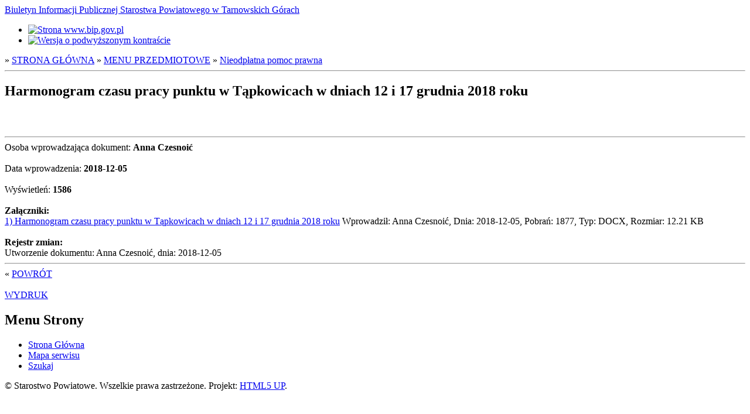

--- FILE ---
content_type: text/html; charset=UTF-8
request_url: https://www.bip.tarnogorski.pl/?catid=2022&parcat=3&t=more&grupa=15c07922fe55e1
body_size: 1585
content:
<!DOCTYPE HTML>
<!--
	Editorial by HTML5 UP
	html5up.net | @ajlkn
	Free for personal and commercial use under the CCA 3.0 license (html5up.net/license)
-->
<html lang="pl-PL">
<head>
<meta charset="utf-8" />
<meta name="viewport" content="width=device-width, initial-scale=1" />
<meta name="description" content="Biuletyn Informacji Publicznej" />
<meta name="keywords" content="Biuletyn Informacji Publicznej Starostwa Powiatowego w Tarnowskich Górach" />
<meta name="revisit-after" content="15 days" />
<meta name="robots" content="index" /><link rel="home" title="Strona główna" href="index.php" />
<link rel="shortcut icon" href="favicon.ico" />
<link rel="stylesheet" href="assets/css/main.css" />
<script src="./assets/js/jquery.min.js"></script>
<title>BIP - Artykuł</title></head>
<body class="is-preload">
<!-- Wrapper -->
<div id="wrapper">
    <!-- Main -->
    <div id="main">
         <div class="inner">
            <!-- Header -->
		<header id="header">
		<a href="https://www.bip.tarnogorski.pl" class="logo">Biuletyn Informacji Publicznej Starostwa Powiatowego w Tarnowskich Górach</a>
                <ul class="icons">
		     <li><a href="https://www.gov.pl/web/bip" class="icon"><img src="./img/bip_kontrast_normalny.png" width="195" height="50" alt="Strona www.bip.gov.pl" /></a></li>
		     <li><a href="https://www.bip.tarnogorski.pl/a/?catid=2022&parcat=3&t=more&grupa=15c07922fe55e1" class="icon"><img src="./img/kontrast_wysoki.png" width="50" height="50" alt="Wersja o podwyższonym kontraście" /></a></li>
		</ul>
		</header>
           <!-- Content -->
	   <section>
 »&nbsp;<a href="./?catid=1&amp;parcat=0&amp;t=menu" title="STRONA GŁÓWNA">STRONA GŁÓWNA</a> »&nbsp;<a href="./?catid=3&amp;parcat=1&amp;t=menu" title="MENU PRZEDMIOTOWE">MENU PRZEDMIOTOWE</a> »&nbsp;<a href="./?catid=2022&amp;parcat=3&amp;t=menu" title="Nieodpłatna pomoc prawna">Nieodpłatna pomoc prawna</a><br/><hr/><h1>Harmonogram czasu pracy punktu w Tąpkowicach w dniach 12 i 17 grudnia 2018 roku</h1><br/><br/><hr/>Osoba wprowadzająca dokument: <strong>Anna Czesnoić</strong><br/><br/>Data wprowadzenia: <strong>2018-12-05</strong><br/><br/>Wyświetleń: <strong>1586</strong><br/><br/><strong>Załączniki:</strong><br/><a href="./download.php?plik=27555">1) Harmonogram czasu pracy punktu w Tąpkowicach w dniach 12 i 17 grudnia 2018 roku</a> Wprowadził: Anna Czesnoić, Dnia: 2018-12-05, Pobrań: 1877, Typ: DOCX, Rozmiar: 12.21 KB</br><br/><strong>Rejestr zmian:</strong><br/>Utworzenie dokumentu: Anna Czesnoić, dnia: 2018-12-05<br/><hr/>«&nbsp;<a class="bold" href="./?catid=2022&amp;parcat=3&amp;t=menu" title="Powrót">POWRÓT</a><br/><br/><a class="bold" href="./print.php?catid=2022&amp;parcat=3&amp;grupa=15c07922fe55e1" title="Wersja do druku" target="_blank">WYDRUK</a>           </section>
       </div>
   </div>
   <!-- Sidebar -->
   <div id="sidebar">
	<div class="inner">
	<!-- Menu -->
<section>
<header class="major"><h2>Menu Strony</h2></header>
<nav id="menu1">
<ul>
<li><a href="./?catid=0&amp;parcat=0&amp;t=menu" title="Powrót do strony głównej">Strona Główna</a></li>
<li><a href="./?catid=1&amp;parcat=1&amp;t=tree" title="Mapa serwisu">Mapa serwisu</a></li>
<li><a href="./?t=szukaj" title="Szukaj w serwisie">Szukaj</a></li>
</ul>
</nav>
</section>
        <!-- Footer -->
	<footer id="footer">
	    <p class="copyright">&copy; Starostwo Powiatowe. Wszelkie prawa zastrzeżone. Projekt: <a href="https://www.html5up.net">HTML5 UP</a>.</p>
	</footer>
	</div>
    </div>
</div>
<!-- Scripts -->
<script src="assets/js/jquery.min.js"></script>
<script src="assets/js/browser.min.js"></script>
<script src="assets/js/breakpoints.min.js"></script>
<script src="assets/js/util.js"></script>
<script src="assets/js/main.js"></script>
</body>
</html>